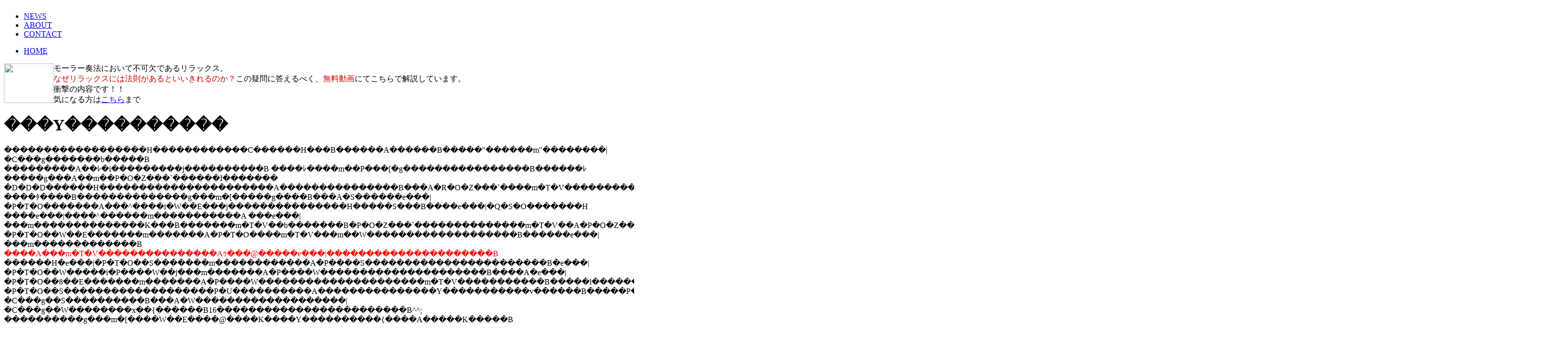

--- FILE ---
content_type: text/html; charset=EUC-JP
request_url: http://www.drumlesson.cc/modules/section0/content/index.php?id=2
body_size: 4563
content:
<?xml version="1.0" encoding="EUC-JP"?>
<!DOCTYPE html PUBLIC "-//W3C//DTD XHTML 1.0 Transitional//EN" "http://www.w3.org/TR/xhtml1/DTD/xhtml1-transitional.dtd">
<html xmlns="http://www.w3.org/1999/xhtml" xml:lang="ja" lang="ja"><head>
<meta http-equiv="content-type" content="text/html; charset=EUC-JP" />
<meta http-equiv="content-language" content="ja" />
<meta name="robots" content="index,follow" />
<meta name="keywords" content="モーラー奏法,モーラーテクニック,山背弘,やましろひろむ,ヤマシロヒロム, hiromu,yamashiro,ドラムレッスン,ドラムスクール,ドラム教室,動画,ドラム,個人,プロ,山背,ルーディメンツ,テクニック,MIDI" />
<meta name="description" content="講師はhitomi、浅倉大介、MR.ORANGE、などその他多数のサポート経験のある山背弘。分かりやすい新理論と教え方で大評判。膨大な数の譜面と音源でフレーズの研究ができる。ドラマーなら一度は見ておきたいページ！" />
<meta name="rating" content="general" />
<meta name="author" content="Hiromu Yamashiro" />
<meta name="copyright" content="山背ドラムメソッド" />
<meta http-equiv="Content-Style-Type" content="text/css" />
<title> - </title>
<link href="http://www.drumlesson.cc/favicon.ico" rel="SHORTCUT ICON" />
<link rel="stylesheet" type="text/css" media="all" href="http://www.drumlesson.cc/xoops.css" />
<link rel="stylesheet" type="text/css" media="all" href="http://www.drumlesson.cc/themes/pop_black2/style.css" />
<link rel="stylesheet" type="text/css" media="print" href="http://www.drumlesson.cc/themes/pop_black2/css/print.css" />
<!-- RMV: added module header -->





<meta http-equiv="Content-Script-Type" content="text/javascript" />
<script type="text/javascript">
<!--
//--></script><script type="text/javascript" src="http://www.drumlesson.cc/include/xoops.js"></script><script type="text/javascript"><!--
//-->
</script>
</head>
<body class="usual">
<SCRIPT LANGUAGE="JAVASCRIPT"><!--
var ID="100026747";
var AD=4;
var FRAME=0;
var FAST=0;
// --></SCRIPT>
<SCRIPT LANGUAGE="JAVASCRIPT" SRC="http://j1.ax.xrea.com/l.j?id=100026747"></SCRIPT>
<NOSCRIPT>
<A HREF="http://w1.ax.xrea.com/c.f?id=100026747" TARGET="_blank"><IMG SRC="http://w1.ax.xrea.com/l.f?id=100026747&url=X" BORDER="0"></A>
</NOSCRIPT>
<div class="page">
<div id="header">
	<a href="http://www.drumlesson.cc/" class="logolink"><img src="http://www.drumlesson.cc/themes/pop_black2/images/logo.gif" alt="" /></a>
	</div>

<div id="main_area">
<div id="col3">
			<div id="header_menu">
			<div class="fl_left">
	<ul class="hm_main">
		<li><a href="http://www.drumlesson.cc/modules/news/">NEWS</a></li>
		<li><a href="http://www.drumlesson.cc/modules/contents/content/index.php?id=2">ABOUT</a></li>
		<li><a href="http://www.drumlesson.cc/modules/contact/">CONTACT</a></li>
	</ul>
</div>
<div class="fl_right">
	<ul class="hm_sub">
		<li><a href="http://www.drumlesson.cc/">HOME</a></li>

	</ul>
</div>			</div>
	<div id="centercolumn">
		<div id="cc_pad">
		


<div class="centerCcolumn">

	
	<div>
	<div class="blockTitle"></div>	<div class="blockContent"><a href="http://www.drumlesson.cc/modules/news/article.php?storyid=119"><IMG src="/uploads/photos/224.jpg" width="100" height="80" border="0"align="left"></a>モーラー奏法において不可欠であるリラックス。<br /><span style="color: #CC0000;">なぜリラックスには法則があるといいきれるのか？</span>この疑問に答えるべく、<span style="color: #CC0000;">無料動画</span>にてこちらで解説しています。<br />衝撃の内容です！！<br />気になる方は<a href="http://www.drumlesson.cc/modules/news/article.php?storyid=119">こちら</a>まで</div>
	</div>

	
</div>

	
	<div id="content">
	<!DOCTYPE HTML PUBLIC "-//W3C//DTD HTML 4.01 Transitional//EN"
"http://www.w3.org/TR/html4/loose.dtd">
<html>
<head>
<meta http-equiv="Content-Type" content="text/html; charset=euc-jp">
<META name="robots" content="index,follow">
<META name="keywords" content="�h�������b�X��,�h�����X�N�[��,�h������ｺ,���b�N�h����,�W���Y�h����,�S����h����">
<META name="description" content="�u�t��hitomi�A��q���A��������A����������T�|�[�g�o�������R�w�O�B�������V���_�������]��B�h���}�[����x��������y�[�W�I">

<TITLE>���Y����������</TITLE>

<!--�h�������b�X���A�h�����X�N�[���A�h������ｺ��l�����R�R�B�u�t��hitomi�A��q���AMR.ORANGE�A����������T�|�[�g�o�������R�w�O�B�������V���_�������]��B-->


<BODY>
<A name=sec00></A>
<H1>���Y����������</H1>


<p>������������������H������������C������H���B������A������B�����"������m"��������|�C���g�������b�����B<BR>���������A��ﾚ�i���������j����������B 
����ﾚ����m��P���[�g����������������B������ﾚ�����g���A��m��P�O�Z���`������I������� 
�D�D�D������H����������������������A���������������B���A�R�O�Z���`����m�T�V����������B�����m�T�V����m��P�O�Z���`������������B������A�����m�T�V�����g���A�P�~�����m����������A�D�D�D���������B���Y����������������B<BR>����ﾀ����B��������������g���m�[�����g����B���A�S������e���|�P�T�O�������A���^����i�W��E���j���������������H�����S���B����e���|�Q�S�O�������H<BR>����e���|����^������m�����������A 
���e���|���m��������������K���B�������m�T�V��b�������B�P�O�Z���`��������������m�T�V��A�P�O�Z���`���m������������B���A�P�~�����������P�~��������������m�T�V��K�v����H�e���|�P�T�O��W��E�������m�������A�P�T�O����m�T�V���m��W�������������������B������e���|���m�������������B<BR><FONT 
color=red>����A���m�T�V���������������Aｩ���@�����e���|���������������������B</FONT><BR>������H�e���|�P�T�O��S�������m������������A�P����S�����������������������B�e���|�P�T�O��W�����i�P����W��j���m�������A�P����W���������������������B����A�e���|�P�T�O��8��E�������m�������A�P����W���������������������m�T�V�����������B�����l������B�e���|�P�T�O��S�������������������P�U����������A���������������Y�����������v������B�����P�U��������m��U�����|�C���g��S����������B���A�W�������������������|�C���g��W��������x��{������B16������������������������B^^;<BR>����������g���m�[����W��E����@����K����Y����������{����A�����K�����B</p><BR>
<BR><BR>







</BODY></HTML>




<div style="padding: 5px; text-align: right; margin-right:3px;">
      <a href="http://www.drumlesson.cc/modules/section0/print.php?id=2"><img src="http://www.drumlesson.cc/modules/section0/images/print.gif" border="0" alt="プリンタ出力用画面" /></a>
        <a href="mailto:?subject=%97%C7%82%A2%83T%83C%83g%82%F0%8C%A9%82%C2%82%AF%82%BD%82%CC%82%C5%8F%D0%89%EE%82%B5%82%DC%82%B7&amp;body=%83%54%83%43%83%67%82%CCURL%3A%20http://www.drumlesson.cc/modules/section0/index.php?id=2" target="_top"><img src="http://www.drumlesson.cc/modules/section0/images/friend.gif" border="0" alt="友達に伝える" /></a>
    </div>




	</div>
	



<div id="page_top"><a href="#header"><span class="hidden">Go Page Top</span></a></div>
	</div></div>

		<div id="sub_column">
		<div id="rightcolumn">
							<div class="blockTitle"></div>				<div class="blockContent"><form style="margin-top: 0px;" action="http://www.drumlesson.cc/search.php" method="get">
  <input type="text" name="query" size="14" /><input type="hidden" name="action" value="results" /><br /><input type="submit" value="検索" />
</form>
<a href="http://www.drumlesson.cc/search.php">高度な検索</a></div>
							<div class="blockTitle"></div>				<div class="blockContent"><table>
		<tr>
		<td>
			<ul>
															<li>
													[61115]
												<a href="http://www.drumlesson.cc/modules/news/article.php?storyid=85" ></a> <br /></li>
																				<li>
													[49230]
												<a href="http://www.drumlesson.cc/modules/news/article.php?storyid=119" ></a> <br /></li>
																				<li>
													[41119]
												<a href="http://www.drumlesson.cc/modules/news/article.php?storyid=59" ></a> <br /></li>
																				<li>
													[39880]
												<a href="http://www.drumlesson.cc/modules/news/article.php?storyid=52" ></a> <br /></li>
																				<li>
													[38258]
												<a href="http://www.drumlesson.cc/modules/news/article.php?storyid=9" ></a> <br /></li>
																				<li>
													[26395]
												<a href="http://www.drumlesson.cc/modules/news/article.php?storyid=94" ></a> <br /></li>
																				<li>
													[25164]
												<a href="http://www.drumlesson.cc/modules/news/article.php?storyid=164" ></a> <br /></li>
																				<li>
													[24571]
												<a href="http://www.drumlesson.cc/modules/news/article.php?storyid=77" ></a> <br /></li>
																				<li>
													[24480]
												<a href="http://www.drumlesson.cc/modules/news/article.php?storyid=138" ></a> <br /></li>
																				<li>
													[21701]
												<a href="http://www.drumlesson.cc/modules/news/article.php?storyid=51" ></a> <br /></li>
												</ul>
		</td>
	</tr>
</table>
</div>
							<div class="blockTitle"></div>				<div class="blockContent"><table cellspacing="0">
  <tr>
    <td id="mainmenu">
      <!-- start module menu loop -->
                                    <a class="menuTop" href="http://www.drumlesson.cc/modules/news/index.php?storytopic=7&storynum=10" target="_self"></a>
                                      <!-- end module menu loop -->
    </td>
  </tr>
</table></div>
							<div class="blockTitle"></div>				<div class="blockContent"><table cellspacing="0">
  <tr>
    <td id="mainmenu">
      <!-- start module menu loop -->
                                    <a class="menuTop" href="http://www.drumlesson.cc/modules/section1/content/index.php?id=21" target="_self"></a>
                                                              <a class="menuMain" href="http://www.drumlesson.cc/modules/section1/content/index.php?id=17" target="_self"></a>
                                                              <a class="menuMain" href="http://www.drumlesson.cc/modules/section1/" target="_self"></a>
                                                              <a class="menuMain" href="http://www.drumlesson.cc/modules/section2/" target="_self"></a>
                                                              <a class="menuMain" href="http://www.drumlesson.cc/modules/section3/" target="_self"></a>
                                                              <a class="menuMain" href="http://www.drumlesson.cc/modules/section4/" target="_self"></a>
                                                              <a class="menuMain" href="http://www.drumlesson.cc/modules/section5/" target="_self">3WAY</a>
                                                              <a class="menuMain" href="http://www.drumlesson.cc/modules/section6/" target="_self">4WAY</a>
                                                              <a class="menuMain" href="http://www.drumlesson.cc/modules/section7/" target="_self"></a>
                                                              <a class="menuMain" href="http://www.drumlesson.cc/modules/section8/" target="_self"></a>
                                                              <a class="menuMain" href="http://www.drumlesson.cc/modules/section9/" target="_self"></a>
                                                              <a class="menuMain" href="http://www.drumlesson.cc/modules/section10/" target="_self"></a>
                                                              <a class="menuMain" href="http://www.drumlesson.cc/modules/section11/" target="_self"></a>
                                                              <a class="menuMain" href="http://www.drumlesson.cc/modules/section12/" target="_self"></a>
                                                              <a class="menuMain" href="http://www.drumlesson.cc/modules/section13/" target="_self"></a>
                                                              <a class="menuMain" href="http://www.drumlesson.cc/modules/section14/" target="_self"></a>
                                                              <a class="menuMain" href="http://www.drumlesson.cc/modules/section15/" target="_self"></a>
                                                              <a class="menuMain" href="http://www.drumlesson.cc/modules/section16/" target="_self"></a>
                                      <!-- end module menu loop -->
    </td>
  </tr>
</table></div>
							<div class="blockTitle"></div>				<div class="blockContent"><P>当ドラムレッスンについて詳しく知りたい人は<A href="http://www.drumlesson.cc/modules/section0/content/index.php?id=1" target="_self">無料体験レッスン</A>を受け
てみてください。</P></div>
					</div>
	</div>
	
	<p id="footer">©2001-2015 山背ドラムメソッド　, theme design by <a href="http://2bcool.net/" target="_blank">BCOOL</a> </p>

</div>
</div>

<div id="side_area">
	<div id="leftcolumn">
						<div class="blockTitle"></div>				<div class="blockContent"><table cellspacing="0">
  <tr>
    <td id="mainmenu">
      <!-- start module menu loop -->
                                    <a class="menuTop" href="http://www.drumlesson.cc/" target="_self"></a>
                                                              <a class="menuMain" href="http://www.drumlesson.cc/modules/section0/content/index.php?id=1" target="_self"></a>
                                                              <a class="menuMain" href="http://www.drumlesson.cc/modules/contact/" target="_self"></a>
                                                              <a class="menuMain" href="http://www.drumlesson.cc/modules/whatsnew/" target="_self"></a>
                                                              <a class="menuMain" href="http://www.drumlesson.cc/modules/news/index.php?storytopic=11&storynum=10" target="_self"></a>
                                                              <a class="menuMain" href="http://www.drumlesson.cc/modules/contents/content/index.php?id=2" target="_self"></a>
                                                              <a class="menuMain" href="http://www.drumlesson.cc/modules/contents/content/index.php?id=1" target="_self"></a>
                                                              <a class="menuMain" href="http://www.drumlesson.cc/modules/section17/content/index.php?id=4" target="_self"></a>
                                                              <a class="menuMain" href="http://www.drumlesson.cc/modules/section17/content/index.php?id=2" target="_self"></a>
                                                              <a class="menuMain" href="http://www.drumlesson.cc/modules/news/article.php?storyid=163" target="_self"></a>
                                                              <a class="menuMain" href="http://www.drumlesson.cc/modules/section17/index.php?id=5" target="_self"></a>
                                                              <a class="menuMain" href="http://www.drumlesson.cc/modules/news/article.php?storyid=187" target="_self"></a>
                                                              <a class="menuMain" href="http://www.drumlesson.cc/modules/section16/content/index.php?id=6" target="_self"></a>
                                                              <a class="menuMain" href="http://www.drumlesson.cc/modules/mylinks/" target="_self"></a>
                                                              <a class="menuMain" href="http://www.drumlesson.cc/modules/wordpress/" target="_self"></a>
                                                              <a class="menuMain" href="http://www.drumlesson.cc/modules/newbb/" target="_self"></a>
                                      <!-- end module menu loop -->
    </td>
  </tr>
</table></div>
				<br />
						<div class="blockTitle"></div>				<div class="blockContent"><form style="margin-top: 0px;" action="http://www.drumlesson.cc/user.php" method="post">
    ユーザID または e-mail: <br />
    <input type="text" name="uname" size="12" value="" maxlength="60" /><br />
    パスワード: <br />
    <input type="password" name="pass" size="12" maxlength="32" /><br />
    <input type="checkbox" name="rememberme" value="On" class ="formButton" />IDとパスワードを記憶<br />    <input type="hidden" name="xoops_redirect" value="/modules/section0/content/index.php?id=2" />
    <input type="hidden" name="op" value="login" />
    <input type="submit" value="ログイン" /><br />
    
</form>
<a href="http://www.drumlesson.cc/user.php#lost">パスワード紛失</a>
<br /><br />
<a href="http://www.drumlesson.cc/register.php">新規登録</a></div>
				<br />
			</div>
</div>

</div>
</body>
</html>